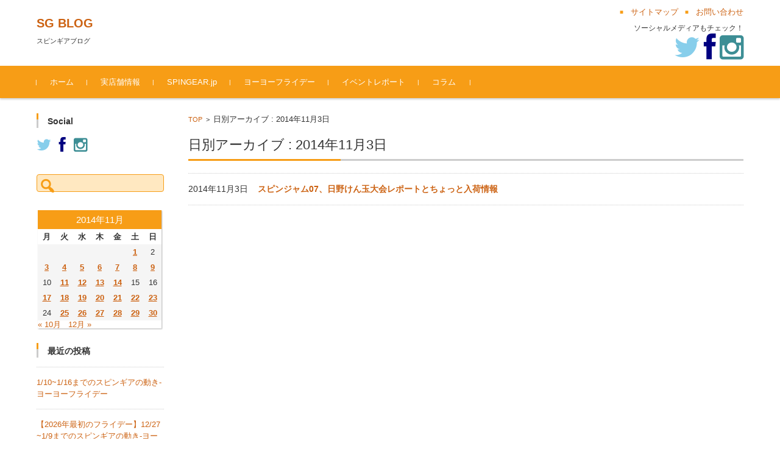

--- FILE ---
content_type: text/html; charset=UTF-8
request_url: http://spingear.jp/blog/2014/11/03/
body_size: 13778
content:


<!DOCTYPE html>
<html lang="ja">
<head>

<meta charset="UTF-8">
<meta name="viewport" content="width=device-width, initial-scale=1">
<link rel="profile" href="http://gmpg.org/xfn/11">
<link rel="pingback" href="http://spingear.jp/blog/xmlrpc.php" />

<title>2014年11月3日 &#8211; SG BLOG</title>
<meta name='robots' content='max-image-preview:large' />
<link rel="alternate" type="application/rss+xml" title="SG BLOG &raquo; フィード" href="https://spingear.jp/blog/feed/" />
<link rel="alternate" type="application/rss+xml" title="SG BLOG &raquo; コメントフィード" href="https://spingear.jp/blog/comments/feed/" />
<script type="text/javascript">
/* <![CDATA[ */
window._wpemojiSettings = {"baseUrl":"https:\/\/s.w.org\/images\/core\/emoji\/15.0.3\/72x72\/","ext":".png","svgUrl":"https:\/\/s.w.org\/images\/core\/emoji\/15.0.3\/svg\/","svgExt":".svg","source":{"concatemoji":"http:\/\/spingear.jp\/blog\/wp-includes\/js\/wp-emoji-release.min.js?ver=6.5.7"}};
/*! This file is auto-generated */
!function(i,n){var o,s,e;function c(e){try{var t={supportTests:e,timestamp:(new Date).valueOf()};sessionStorage.setItem(o,JSON.stringify(t))}catch(e){}}function p(e,t,n){e.clearRect(0,0,e.canvas.width,e.canvas.height),e.fillText(t,0,0);var t=new Uint32Array(e.getImageData(0,0,e.canvas.width,e.canvas.height).data),r=(e.clearRect(0,0,e.canvas.width,e.canvas.height),e.fillText(n,0,0),new Uint32Array(e.getImageData(0,0,e.canvas.width,e.canvas.height).data));return t.every(function(e,t){return e===r[t]})}function u(e,t,n){switch(t){case"flag":return n(e,"\ud83c\udff3\ufe0f\u200d\u26a7\ufe0f","\ud83c\udff3\ufe0f\u200b\u26a7\ufe0f")?!1:!n(e,"\ud83c\uddfa\ud83c\uddf3","\ud83c\uddfa\u200b\ud83c\uddf3")&&!n(e,"\ud83c\udff4\udb40\udc67\udb40\udc62\udb40\udc65\udb40\udc6e\udb40\udc67\udb40\udc7f","\ud83c\udff4\u200b\udb40\udc67\u200b\udb40\udc62\u200b\udb40\udc65\u200b\udb40\udc6e\u200b\udb40\udc67\u200b\udb40\udc7f");case"emoji":return!n(e,"\ud83d\udc26\u200d\u2b1b","\ud83d\udc26\u200b\u2b1b")}return!1}function f(e,t,n){var r="undefined"!=typeof WorkerGlobalScope&&self instanceof WorkerGlobalScope?new OffscreenCanvas(300,150):i.createElement("canvas"),a=r.getContext("2d",{willReadFrequently:!0}),o=(a.textBaseline="top",a.font="600 32px Arial",{});return e.forEach(function(e){o[e]=t(a,e,n)}),o}function t(e){var t=i.createElement("script");t.src=e,t.defer=!0,i.head.appendChild(t)}"undefined"!=typeof Promise&&(o="wpEmojiSettingsSupports",s=["flag","emoji"],n.supports={everything:!0,everythingExceptFlag:!0},e=new Promise(function(e){i.addEventListener("DOMContentLoaded",e,{once:!0})}),new Promise(function(t){var n=function(){try{var e=JSON.parse(sessionStorage.getItem(o));if("object"==typeof e&&"number"==typeof e.timestamp&&(new Date).valueOf()<e.timestamp+604800&&"object"==typeof e.supportTests)return e.supportTests}catch(e){}return null}();if(!n){if("undefined"!=typeof Worker&&"undefined"!=typeof OffscreenCanvas&&"undefined"!=typeof URL&&URL.createObjectURL&&"undefined"!=typeof Blob)try{var e="postMessage("+f.toString()+"("+[JSON.stringify(s),u.toString(),p.toString()].join(",")+"));",r=new Blob([e],{type:"text/javascript"}),a=new Worker(URL.createObjectURL(r),{name:"wpTestEmojiSupports"});return void(a.onmessage=function(e){c(n=e.data),a.terminate(),t(n)})}catch(e){}c(n=f(s,u,p))}t(n)}).then(function(e){for(var t in e)n.supports[t]=e[t],n.supports.everything=n.supports.everything&&n.supports[t],"flag"!==t&&(n.supports.everythingExceptFlag=n.supports.everythingExceptFlag&&n.supports[t]);n.supports.everythingExceptFlag=n.supports.everythingExceptFlag&&!n.supports.flag,n.DOMReady=!1,n.readyCallback=function(){n.DOMReady=!0}}).then(function(){return e}).then(function(){var e;n.supports.everything||(n.readyCallback(),(e=n.source||{}).concatemoji?t(e.concatemoji):e.wpemoji&&e.twemoji&&(t(e.twemoji),t(e.wpemoji)))}))}((window,document),window._wpemojiSettings);
/* ]]> */
</script>
<style id='wp-emoji-styles-inline-css' type='text/css'>

	img.wp-smiley, img.emoji {
		display: inline !important;
		border: none !important;
		box-shadow: none !important;
		height: 1em !important;
		width: 1em !important;
		margin: 0 0.07em !important;
		vertical-align: -0.1em !important;
		background: none !important;
		padding: 0 !important;
	}
</style>
<link rel='stylesheet' id='wp-block-library-css' href='http://spingear.jp/blog/wp-includes/css/dist/block-library/style.min.css?ver=6.5.7' type='text/css' media='all' />
<style id='classic-theme-styles-inline-css' type='text/css'>
/*! This file is auto-generated */
.wp-block-button__link{color:#fff;background-color:#32373c;border-radius:9999px;box-shadow:none;text-decoration:none;padding:calc(.667em + 2px) calc(1.333em + 2px);font-size:1.125em}.wp-block-file__button{background:#32373c;color:#fff;text-decoration:none}
</style>
<style id='global-styles-inline-css' type='text/css'>
body{--wp--preset--color--black: #000000;--wp--preset--color--cyan-bluish-gray: #abb8c3;--wp--preset--color--white: #ffffff;--wp--preset--color--pale-pink: #f78da7;--wp--preset--color--vivid-red: #cf2e2e;--wp--preset--color--luminous-vivid-orange: #ff6900;--wp--preset--color--luminous-vivid-amber: #fcb900;--wp--preset--color--light-green-cyan: #7bdcb5;--wp--preset--color--vivid-green-cyan: #00d084;--wp--preset--color--pale-cyan-blue: #8ed1fc;--wp--preset--color--vivid-cyan-blue: #0693e3;--wp--preset--color--vivid-purple: #9b51e0;--wp--preset--gradient--vivid-cyan-blue-to-vivid-purple: linear-gradient(135deg,rgba(6,147,227,1) 0%,rgb(155,81,224) 100%);--wp--preset--gradient--light-green-cyan-to-vivid-green-cyan: linear-gradient(135deg,rgb(122,220,180) 0%,rgb(0,208,130) 100%);--wp--preset--gradient--luminous-vivid-amber-to-luminous-vivid-orange: linear-gradient(135deg,rgba(252,185,0,1) 0%,rgba(255,105,0,1) 100%);--wp--preset--gradient--luminous-vivid-orange-to-vivid-red: linear-gradient(135deg,rgba(255,105,0,1) 0%,rgb(207,46,46) 100%);--wp--preset--gradient--very-light-gray-to-cyan-bluish-gray: linear-gradient(135deg,rgb(238,238,238) 0%,rgb(169,184,195) 100%);--wp--preset--gradient--cool-to-warm-spectrum: linear-gradient(135deg,rgb(74,234,220) 0%,rgb(151,120,209) 20%,rgb(207,42,186) 40%,rgb(238,44,130) 60%,rgb(251,105,98) 80%,rgb(254,248,76) 100%);--wp--preset--gradient--blush-light-purple: linear-gradient(135deg,rgb(255,206,236) 0%,rgb(152,150,240) 100%);--wp--preset--gradient--blush-bordeaux: linear-gradient(135deg,rgb(254,205,165) 0%,rgb(254,45,45) 50%,rgb(107,0,62) 100%);--wp--preset--gradient--luminous-dusk: linear-gradient(135deg,rgb(255,203,112) 0%,rgb(199,81,192) 50%,rgb(65,88,208) 100%);--wp--preset--gradient--pale-ocean: linear-gradient(135deg,rgb(255,245,203) 0%,rgb(182,227,212) 50%,rgb(51,167,181) 100%);--wp--preset--gradient--electric-grass: linear-gradient(135deg,rgb(202,248,128) 0%,rgb(113,206,126) 100%);--wp--preset--gradient--midnight: linear-gradient(135deg,rgb(2,3,129) 0%,rgb(40,116,252) 100%);--wp--preset--font-size--small: 13px;--wp--preset--font-size--medium: 20px;--wp--preset--font-size--large: 36px;--wp--preset--font-size--x-large: 42px;--wp--preset--spacing--20: 0.44rem;--wp--preset--spacing--30: 0.67rem;--wp--preset--spacing--40: 1rem;--wp--preset--spacing--50: 1.5rem;--wp--preset--spacing--60: 2.25rem;--wp--preset--spacing--70: 3.38rem;--wp--preset--spacing--80: 5.06rem;--wp--preset--shadow--natural: 6px 6px 9px rgba(0, 0, 0, 0.2);--wp--preset--shadow--deep: 12px 12px 50px rgba(0, 0, 0, 0.4);--wp--preset--shadow--sharp: 6px 6px 0px rgba(0, 0, 0, 0.2);--wp--preset--shadow--outlined: 6px 6px 0px -3px rgba(255, 255, 255, 1), 6px 6px rgba(0, 0, 0, 1);--wp--preset--shadow--crisp: 6px 6px 0px rgba(0, 0, 0, 1);}:where(.is-layout-flex){gap: 0.5em;}:where(.is-layout-grid){gap: 0.5em;}body .is-layout-flex{display: flex;}body .is-layout-flex{flex-wrap: wrap;align-items: center;}body .is-layout-flex > *{margin: 0;}body .is-layout-grid{display: grid;}body .is-layout-grid > *{margin: 0;}:where(.wp-block-columns.is-layout-flex){gap: 2em;}:where(.wp-block-columns.is-layout-grid){gap: 2em;}:where(.wp-block-post-template.is-layout-flex){gap: 1.25em;}:where(.wp-block-post-template.is-layout-grid){gap: 1.25em;}.has-black-color{color: var(--wp--preset--color--black) !important;}.has-cyan-bluish-gray-color{color: var(--wp--preset--color--cyan-bluish-gray) !important;}.has-white-color{color: var(--wp--preset--color--white) !important;}.has-pale-pink-color{color: var(--wp--preset--color--pale-pink) !important;}.has-vivid-red-color{color: var(--wp--preset--color--vivid-red) !important;}.has-luminous-vivid-orange-color{color: var(--wp--preset--color--luminous-vivid-orange) !important;}.has-luminous-vivid-amber-color{color: var(--wp--preset--color--luminous-vivid-amber) !important;}.has-light-green-cyan-color{color: var(--wp--preset--color--light-green-cyan) !important;}.has-vivid-green-cyan-color{color: var(--wp--preset--color--vivid-green-cyan) !important;}.has-pale-cyan-blue-color{color: var(--wp--preset--color--pale-cyan-blue) !important;}.has-vivid-cyan-blue-color{color: var(--wp--preset--color--vivid-cyan-blue) !important;}.has-vivid-purple-color{color: var(--wp--preset--color--vivid-purple) !important;}.has-black-background-color{background-color: var(--wp--preset--color--black) !important;}.has-cyan-bluish-gray-background-color{background-color: var(--wp--preset--color--cyan-bluish-gray) !important;}.has-white-background-color{background-color: var(--wp--preset--color--white) !important;}.has-pale-pink-background-color{background-color: var(--wp--preset--color--pale-pink) !important;}.has-vivid-red-background-color{background-color: var(--wp--preset--color--vivid-red) !important;}.has-luminous-vivid-orange-background-color{background-color: var(--wp--preset--color--luminous-vivid-orange) !important;}.has-luminous-vivid-amber-background-color{background-color: var(--wp--preset--color--luminous-vivid-amber) !important;}.has-light-green-cyan-background-color{background-color: var(--wp--preset--color--light-green-cyan) !important;}.has-vivid-green-cyan-background-color{background-color: var(--wp--preset--color--vivid-green-cyan) !important;}.has-pale-cyan-blue-background-color{background-color: var(--wp--preset--color--pale-cyan-blue) !important;}.has-vivid-cyan-blue-background-color{background-color: var(--wp--preset--color--vivid-cyan-blue) !important;}.has-vivid-purple-background-color{background-color: var(--wp--preset--color--vivid-purple) !important;}.has-black-border-color{border-color: var(--wp--preset--color--black) !important;}.has-cyan-bluish-gray-border-color{border-color: var(--wp--preset--color--cyan-bluish-gray) !important;}.has-white-border-color{border-color: var(--wp--preset--color--white) !important;}.has-pale-pink-border-color{border-color: var(--wp--preset--color--pale-pink) !important;}.has-vivid-red-border-color{border-color: var(--wp--preset--color--vivid-red) !important;}.has-luminous-vivid-orange-border-color{border-color: var(--wp--preset--color--luminous-vivid-orange) !important;}.has-luminous-vivid-amber-border-color{border-color: var(--wp--preset--color--luminous-vivid-amber) !important;}.has-light-green-cyan-border-color{border-color: var(--wp--preset--color--light-green-cyan) !important;}.has-vivid-green-cyan-border-color{border-color: var(--wp--preset--color--vivid-green-cyan) !important;}.has-pale-cyan-blue-border-color{border-color: var(--wp--preset--color--pale-cyan-blue) !important;}.has-vivid-cyan-blue-border-color{border-color: var(--wp--preset--color--vivid-cyan-blue) !important;}.has-vivid-purple-border-color{border-color: var(--wp--preset--color--vivid-purple) !important;}.has-vivid-cyan-blue-to-vivid-purple-gradient-background{background: var(--wp--preset--gradient--vivid-cyan-blue-to-vivid-purple) !important;}.has-light-green-cyan-to-vivid-green-cyan-gradient-background{background: var(--wp--preset--gradient--light-green-cyan-to-vivid-green-cyan) !important;}.has-luminous-vivid-amber-to-luminous-vivid-orange-gradient-background{background: var(--wp--preset--gradient--luminous-vivid-amber-to-luminous-vivid-orange) !important;}.has-luminous-vivid-orange-to-vivid-red-gradient-background{background: var(--wp--preset--gradient--luminous-vivid-orange-to-vivid-red) !important;}.has-very-light-gray-to-cyan-bluish-gray-gradient-background{background: var(--wp--preset--gradient--very-light-gray-to-cyan-bluish-gray) !important;}.has-cool-to-warm-spectrum-gradient-background{background: var(--wp--preset--gradient--cool-to-warm-spectrum) !important;}.has-blush-light-purple-gradient-background{background: var(--wp--preset--gradient--blush-light-purple) !important;}.has-blush-bordeaux-gradient-background{background: var(--wp--preset--gradient--blush-bordeaux) !important;}.has-luminous-dusk-gradient-background{background: var(--wp--preset--gradient--luminous-dusk) !important;}.has-pale-ocean-gradient-background{background: var(--wp--preset--gradient--pale-ocean) !important;}.has-electric-grass-gradient-background{background: var(--wp--preset--gradient--electric-grass) !important;}.has-midnight-gradient-background{background: var(--wp--preset--gradient--midnight) !important;}.has-small-font-size{font-size: var(--wp--preset--font-size--small) !important;}.has-medium-font-size{font-size: var(--wp--preset--font-size--medium) !important;}.has-large-font-size{font-size: var(--wp--preset--font-size--large) !important;}.has-x-large-font-size{font-size: var(--wp--preset--font-size--x-large) !important;}
.wp-block-navigation a:where(:not(.wp-element-button)){color: inherit;}
:where(.wp-block-post-template.is-layout-flex){gap: 1.25em;}:where(.wp-block-post-template.is-layout-grid){gap: 1.25em;}
:where(.wp-block-columns.is-layout-flex){gap: 2em;}:where(.wp-block-columns.is-layout-grid){gap: 2em;}
.wp-block-pullquote{font-size: 1.5em;line-height: 1.6;}
</style>
<link rel='stylesheet' id='fsvbasic-style-css' href='http://spingear.jp/blog/wp-content/themes/fsvbasic/style.css?ver=6.5.7' type='text/css' media='all' />
<link rel='stylesheet' id='jquery-bxslider-styles-css' href='http://spingear.jp/blog/wp-content/themes/fsvbasic/css/jquery.bxslider.css?ver=6.5.7' type='text/css' media='all' />
<link rel='stylesheet' id='fsvbasic-overwrite-css' href='http://spingear.jp/blog/wp-content/themes/fsvbasic/css/overwrite.css?ver=6.5.7' type='text/css' media='all' />
<link rel='stylesheet' id='dashicons-css' href='http://spingear.jp/blog/wp-includes/css/dashicons.min.css?ver=6.5.7' type='text/css' media='all' />
<script type="text/javascript" src="http://spingear.jp/blog/wp-includes/js/jquery/jquery.min.js?ver=3.7.1" id="jquery-core-js"></script>
<script type="text/javascript" src="http://spingear.jp/blog/wp-includes/js/jquery/jquery-migrate.min.js?ver=3.4.1" id="jquery-migrate-js"></script>
<script type="text/javascript" src="http://spingear.jp/blog/wp-content/themes/fsvbasic/js/jquery.bxslider.min.js?ver=1" id="jquery-bxslider-js"></script>
<script type="text/javascript" src="http://spingear.jp/blog/wp-content/themes/fsvbasic/js/responsive.js?ver=1" id="jquery-responsive-js"></script>
<link rel="https://api.w.org/" href="https://spingear.jp/blog/wp-json/" /><link rel="EditURI" type="application/rsd+xml" title="RSD" href="https://spingear.jp/blog/xmlrpc.php?rsd" />
<meta name="generator" content="WordPress 6.5.7" />

<style type="text/css">
/* Main Color */
#header-nav-area,
.nav-previous a::before,
.nav-next a::after,
.page-links > span,
.main-content-header .main-content-title::before,
.topmain-widget-area .widget-title::after,
.post-sitemap-list .widget-title::after,
.sidebar-left .widget-title::after,
.sidebar-right .widget-title::after,
.comments-title::after,
.comment-reply-title::after,
.widget_rss .widget-title .rss-widget-icon-link::after,
#wp-calendar caption,
#wp-calendar tfoot #prev a::before,
#wp-calendar tfoot #next a::before,
.widget_archive select[name=archive-dropdown],
.widget_categories select.postform,
.footer-copy-area,
a[rel*="category"],
#pagetop {
	background-color:#f79d16;
}

#site-navigation ul li a:hover,
.menu-load-button a,
#header-menu-button button span,
.hw_link1 a::before,
.hw_link2 a::before,
.post-sitemap-list ul li::before,
.widget_archive ul li::before,
.widget_categories ul li::before,
.widget_nav_menu ul li::before,
.widget_pages ul li::before,
.widget_meta ul li::before,
.post-sitemap-list .children li::before,
.widget_nav_menu .sub-menu li::before,
.widget_pages .children li::before,
.widget_categories .children li::before,
#searchform::before {
	color:#f79d16;
}

input[type="text"],
input[type="password"],
input[type="search"],
input[type="tel"],
input[type="url"],
input[type="email"],
input[type="number"],
textarea,
.site-header-area,
.page-links > span {
	border-color:#f79d16;
}
/* Link Color */
a {
	color:#cc6212;
}
/* Sub Light Color */
#site-navigation ul li a:hover,
input[type="text"],
input[type="password"],
input[type="search"],
input[type="tel"],
input[type="url"],
input[type="email"],
input[type="number"],
textarea {
	background-color:#ffe8c1;
}

#wp-calendar td,
.topmain-welcome-area th,
.textwidget th,
.entry-content th,
.comment-content th,
.widget_framedtext {
	background-color:;
}
/* Main Text Color */
del,
body,
.meta-postdate a,
.page-links > a,
.main-content-header .main-content-title,
.topmain-widget-area .widget-title,
.widget_rss .widget-title .rsswidget,
.widget_framedtext .widget-title,
.topmain-welcome-area th a,
.textwidget th a,
.entry-content th a,
.comment-content th a {
	color:;
}
/* Line & Icon Color */
.mu_register h2,
.widget_recent_comments ul li::before,
.tagcloud a::before {
    color:;
}

hr,
a[rel*="tag"],
.page-links > a:hover,
.post-author {
	background-color:;
}

button,
input,
select,
textarea,
.header-title-only,
.header-title-area,
.header-image-area,
.main-content-area,
.topmain-welcome-area abbr,
.textwidget abbr,
.entry-content abbr,
.comment-content abbr,
.topmain-welcome-area dfn,
.textwidget dfn,
.entry-content dfn,
.comment-content dfn,
.topmain-welcome-area acronym,
.textwidget acronym,
.entry-content acronym,
.comment-content acronym,
.topmain-welcome-area table,
.textwidget table,
.entry-content table,
.comment-content table,
.topmain-welcome-area th,
.textwidget th,
.entry-content th,
.comment-content th,
.topmain-welcome-area td,
.textwidget td,
.entry-content td,
.comment-content td,
.page-links > a,
.nav-single,
.nav-previous a,
.nav-next a,
.comments-title,
.comment-reply-title,
article.comment,
.comment .children,
.nocomments,
.archive-post,
.widget,
.widget-title,
.post-sitemap-list .widget-title,
.post-sitemap-list ul li,
.widget_archive ul li,
.widget_categories ul li,
.widget_nav_menu ul li,
.widget_pages ul li,
.widget_meta ul li,
.widget_recent_entries ul li,
.widget_rss ul li,
.widget_recent_comments ul li,
.widget_tagposts ul li,
.widget_tagpages ul li,
.widget_catposts ul li,
.hw_link1,
.hw_link2,
.hw_link2 a,
.post-sitemap-list .children,
.widget_nav_menu .sub-menu,
.widget_pages .children,
.widget_categories .children,
.topmain-welcome-area pre,
.textwidget pre,
.entry-content pre,
.comment-content pre,
.main-content-header .main-content-title,
.topmain-widget-area .widget-title,
.post-sitemap-list .widget-title,
.sidebar-left .widget-title,
.sidebar-right .widget-title,
.comments-title,
.comment-reply-title {
	border-color:;
}
#wp-calendar th {
	background-color:;
}

#site-navigation ul li a,
a[rel*="category"],
a[rel*="tag"],
.page-links > span,
.nav-previous a::before,
.nav-next a::after,
.post-author,
.widget_rss .widget-title .rss-widget-icon-link::after,
.widget_archive select[name=archive-dropdown],
.widget_categories select.postform,
#wp-calendar caption,
#wp-calendar tfoot #prev a::before,
#wp-calendar tfoot #next a::before,
.footer-copy-area .footer-copy,
.footer-copy-area .footer-copy a,
#pagetop {
	color:;
}

#site-navigation div.menu,
#site-navigation ul li,
div.attachment img,
.wp-caption img,
img.main-tile,
img.alignleft,
img.alignright,
img.aligncenter,
img.alignnone,
.archive-post img {
	border-color:;
}
.topmain-welcome-area {
	background-image: radial-gradient(#ddb67c 20%, transparent 20%),radial-gradient(#ddb67c 20%, transparent 20%);
}

@-moz-document url-prefix() {

	.topmain-welcome-area{
		background-image: radial-gradient(#ddb67c 10%, transparent 10%),radial-gradient(#ddb67c 10%, transparent 10%);
	}

}
@media screen and (min-width:786px) {
	/* Main Color */
	#site-navigation div.menu > ul > li:hover li:hover > a,
	#site-navigation ul li:hover ul li ul li:hover > a  {
		color:#f79d16;
	}

	.topmain-widget-area .widget_tagposts ul li .ex_tag_button,
	.topmain-widget-area .widget_tagpages ul li .ex_tag_button {
		background-color:#f79d16;
	}

	#site-navigation ul li ul li a {
		border-color:#f79d16;
	}
	/* Link Color */
	#site-navigation div.menu > ul > li:hover > a,
	#site-navigation ul li ul li ul li a,
	#site-navigation div.menu > ul > li:hover > ul > li {
		background-color:#cc6212;
	}
	/* Sub Light Color */
	#site-navigation div.menu > ul > li:hover li:hover > a,
	#site-navigation ul li:hover ul li ul li:hover > a  {
		background-color:#ffe8c1;
	}
	.footer-widget-area {
		background-color:;
	}
	.comments-area,
	.article-group,
	.post-sitemap-list ul,
	.widget_archive ul,
	.widget_categories ul,
	.widget_nav_menu ul,
	.widget_pages ul,
	.widget_meta ul,
	.widget_recent_entries ul,
	.widget_rss ul,
	.widget_recent_comments ul,
	.widget_tagposts ul,
	.widget_tagpages ul,
	.widget_catposts ul,
	.post-sitemap-list ul li:last-child,
	.widget_archive ul li:last-child,
	.widget_categories ul li:last-child,
	.widget_nav_menu ul li:last-child,
	.widget_pages ul li:last-child,
	.widget_meta ul li:last-child,
	.widget_recent_entries ul li:last-child,
	.widget_rss ul li:last-child,
	.widget_recent_comments ul li:last-child,
	.widget_tagposts ul li:last-child,
	.widget_tagpages ul li:last-child,
	.widget_catposts ul li:last-child,
	#footer-widget-area-1,
	#footer-widget-area-2,
	.widget_framedtext {
		border-color:;
	}
	#site-navigation div.menu > ul > li:hover > a,
	#site-navigation div.menu > ul > li::before,
	#site-navigation div.menu > ul > li:last-child::after,
	.topmain-widget-area .widget_tagposts ul li .ex_tag_button a,
	.topmain-widget-area .widget_tagpages ul li .ex_tag_button a {
		color:;
	}
}
</style>
<style type="text/css">.recentcomments a{display:inline !important;padding:0 !important;margin:0 !important;}</style>
<link href="//netdna.bootstrapcdn.com/font-awesome/4.0.3/css/font-awesome.css" rel="stylesheet">

</head>

<body class="archive date column-2l custom-background-white">

<div id="layout">

<div id="page">

<div id="masthead" class="site-header-area" role="banner">

<div class="component-inner">

<div id="header-menu-button" class="menu-load-button">

<button id="button-toggle-menu"><span class="dashicons dashicons-menu"></span></button>

</div><!-- #header-menu-button -->


<div id="header-title-area" class="header-title-area">

<p class="site-title"><a href="https://spingear.jp/blog/" rel="home">SG BLOG</a></p>
<p class="site-description">スピンギアブログ</p>

</div><!-- #header-title-area -->

<div id="header-widget-area">


<p class="hw_link2">
<a href="#"><span>サイトマップ</span></a><a href="mailto:"><span>お問い合わせ</span></a></p>

<p class="hw_text">ソーシャルメディアもチェック！</p><p class="hw_text_large"><a href="https://twitter.com/SPINGEAR"><i class="fa fa-twitter"></i></a> <a href="https://www.facebook.com/Spingear"><i class="fa fa-facebook"></i></a>  <a href="https://www.instagram.com/spingear/"><i class="fa fa-instagram"></i></a></p>
</div><!-- #header-widget-area -->

</div><!-- .component-inner -->

</div><!-- #masthead -->

<div id="header-nav-area" class="navigation-area clear">

<div class="component-inner clear">

<a class="assistive-text" href="#content">コンテンツに移動</a>

<nav id="site-navigation" class="main-navigation" role="navigation">

<div class="menu"><ul id="menu-menu-1" class="menu"><li id="menu-item-930" class="menu-item menu-item-type-custom menu-item-object-custom menu-item-930"><a href="http://spingear.jp/blog/">ホーム</a></li>
<li id="menu-item-936" class="menu-item menu-item-type-post_type menu-item-object-page menu-item-936"><a href="https://spingear.jp/blog/%e5%ae%9f%e5%ba%97%e8%88%97%e6%83%85%e5%a0%b1/">実店舗情報</a></li>
<li id="menu-item-940" class="menu-item menu-item-type-custom menu-item-object-custom menu-item-940"><a href="http://spingear.jp">SPINGEAR.jp</a></li>
<li id="menu-item-16905" class="menu-item menu-item-type-taxonomy menu-item-object-category menu-item-16905"><a href="https://spingear.jp/blog/category/friday/">ヨーヨーフライデー</a></li>
<li id="menu-item-16906" class="menu-item menu-item-type-taxonomy menu-item-object-category menu-item-16906"><a href="https://spingear.jp/blog/category/event-report/">イベントレポート</a></li>
<li id="menu-item-16907" class="menu-item menu-item-type-taxonomy menu-item-object-category menu-item-16907"><a href="https://spingear.jp/blog/category/column/">コラム</a></li>
</ul></div>
</nav><!-- #site-navigation -->

</div><!-- .component-inner -->

</div><!-- #header-nav-area -->


<div id="main" class="main-content-area">

<div class="component-inner">

<div id="wrapbox" class="main-content-wrap">

<div id="primary" class="main-content-site" role="main">


<div id="breadcrumb" class="main-breadcrumb">

<a href="https://spingear.jp/blog/" title="SG BLOG" rel="home">TOP</a>

&nbsp;&gt;&nbsp;&nbsp;<span class="currentpage">日別アーカイブ : 2014年11月3日</span>

	
</div><!-- #breadcrumb -->


<header class="main-content-header">

<h1 class="main-content-title">日別アーカイブ : 2014年11月3日</h1><!-- .main-content-title -->



</header><!-- .main-content-header -->

<div class="article-group">


<article id="post-543" class="archive-post post-543 post type-post status-publish format-standard hentry category-1 tag-58">

<div class="entry-summary">

<h2 class="excerpt-title">2014年11月3日&nbsp;&nbsp;&nbsp;&nbsp;<a href="https://spingear.jp/blog/2014/11/03/%e3%82%b9%e3%83%94%e3%83%b3%e3%82%b8%e3%83%a3%e3%83%a007%e6%97%a5%e9%87%8e%e3%81%91%e3%82%93%e7%8e%89%e5%a4%a7%e4%bc%9a%e3%83%ac%e3%83%9d%e3%83%bc%e3%83%88%e3%81%a8%e3%81%a1%e3%82%87%e3%81%a3%e3%81%a8/" rel="bookmark">スピンジャム07、日野けん玉大会レポートとちょっと入荷情報</a></h2>

</div><!-- .entry-summary -->

</article><!-- #post -->

</div><!-- .article-group -->


</div><!-- #primary -->


<div id="secondary" class="sidebar-left">



<aside id="text-2" class="widget widget_text"><h3 class="widget-title">Social</h3>			<div class="textwidget"><a href="https://twitter.com/SPINGEAR"><i class="fa fa-twitter"></i></a>　<a href="https://www.facebook.com/Spingear"><i class="fa fa-facebook"></i></a>　<a href="https://www.instagram.com/spingear/"><i class="fa fa-instagram"></i></a></div>
		</aside><aside id="search-2" class="widget widget_search"><form role="search" method="get" id="searchform" class="searchform" action="https://spingear.jp/blog/">
				<div>
					<label class="screen-reader-text" for="s">検索:</label>
					<input type="text" value="" name="s" id="s" />
					<input type="submit" id="searchsubmit" value="検索" />
				</div>
			</form></aside><aside id="calendar-2" class="widget widget_calendar"><div id="calendar_wrap" class="calendar_wrap"><table id="wp-calendar" class="wp-calendar-table">
	<caption>2014年11月</caption>
	<thead>
	<tr>
		<th scope="col" title="月曜日">月</th>
		<th scope="col" title="火曜日">火</th>
		<th scope="col" title="水曜日">水</th>
		<th scope="col" title="木曜日">木</th>
		<th scope="col" title="金曜日">金</th>
		<th scope="col" title="土曜日">土</th>
		<th scope="col" title="日曜日">日</th>
	</tr>
	</thead>
	<tbody>
	<tr>
		<td colspan="5" class="pad">&nbsp;</td><td><a href="https://spingear.jp/blog/2014/11/01/" aria-label="2014年11月1日 に投稿を公開">1</a></td><td>2</td>
	</tr>
	<tr>
		<td><a href="https://spingear.jp/blog/2014/11/03/" aria-label="2014年11月3日 に投稿を公開">3</a></td><td><a href="https://spingear.jp/blog/2014/11/04/" aria-label="2014年11月4日 に投稿を公開">4</a></td><td><a href="https://spingear.jp/blog/2014/11/05/" aria-label="2014年11月5日 に投稿を公開">5</a></td><td><a href="https://spingear.jp/blog/2014/11/06/" aria-label="2014年11月6日 に投稿を公開">6</a></td><td><a href="https://spingear.jp/blog/2014/11/07/" aria-label="2014年11月7日 に投稿を公開">7</a></td><td><a href="https://spingear.jp/blog/2014/11/08/" aria-label="2014年11月8日 に投稿を公開">8</a></td><td><a href="https://spingear.jp/blog/2014/11/09/" aria-label="2014年11月9日 に投稿を公開">9</a></td>
	</tr>
	<tr>
		<td>10</td><td><a href="https://spingear.jp/blog/2014/11/11/" aria-label="2014年11月11日 に投稿を公開">11</a></td><td><a href="https://spingear.jp/blog/2014/11/12/" aria-label="2014年11月12日 に投稿を公開">12</a></td><td><a href="https://spingear.jp/blog/2014/11/13/" aria-label="2014年11月13日 に投稿を公開">13</a></td><td><a href="https://spingear.jp/blog/2014/11/14/" aria-label="2014年11月14日 に投稿を公開">14</a></td><td>15</td><td>16</td>
	</tr>
	<tr>
		<td><a href="https://spingear.jp/blog/2014/11/17/" aria-label="2014年11月17日 に投稿を公開">17</a></td><td><a href="https://spingear.jp/blog/2014/11/18/" aria-label="2014年11月18日 に投稿を公開">18</a></td><td><a href="https://spingear.jp/blog/2014/11/19/" aria-label="2014年11月19日 に投稿を公開">19</a></td><td><a href="https://spingear.jp/blog/2014/11/20/" aria-label="2014年11月20日 に投稿を公開">20</a></td><td><a href="https://spingear.jp/blog/2014/11/21/" aria-label="2014年11月21日 に投稿を公開">21</a></td><td><a href="https://spingear.jp/blog/2014/11/22/" aria-label="2014年11月22日 に投稿を公開">22</a></td><td><a href="https://spingear.jp/blog/2014/11/23/" aria-label="2014年11月23日 に投稿を公開">23</a></td>
	</tr>
	<tr>
		<td>24</td><td><a href="https://spingear.jp/blog/2014/11/25/" aria-label="2014年11月25日 に投稿を公開">25</a></td><td><a href="https://spingear.jp/blog/2014/11/26/" aria-label="2014年11月26日 に投稿を公開">26</a></td><td><a href="https://spingear.jp/blog/2014/11/27/" aria-label="2014年11月27日 に投稿を公開">27</a></td><td><a href="https://spingear.jp/blog/2014/11/28/" aria-label="2014年11月28日 に投稿を公開">28</a></td><td><a href="https://spingear.jp/blog/2014/11/29/" aria-label="2014年11月29日 に投稿を公開">29</a></td><td><a href="https://spingear.jp/blog/2014/11/30/" aria-label="2014年11月30日 に投稿を公開">30</a></td>
	</tr>
	</tbody>
	</table><nav aria-label="前と次の月" class="wp-calendar-nav">
		<span class="wp-calendar-nav-prev"><a href="https://spingear.jp/blog/2014/10/">&laquo; 10月</a></span>
		<span class="pad">&nbsp;</span>
		<span class="wp-calendar-nav-next"><a href="https://spingear.jp/blog/2014/12/">12月 &raquo;</a></span>
	</nav></div></aside>
		<aside id="recent-posts-2" class="widget widget_recent_entries">
		<h3 class="widget-title">最近の投稿</h3>
		<ul>
											<li>
					<a href="https://spingear.jp/blog/2026/01/16/1-101-16%e3%81%be%e3%81%a7%e3%81%ae%e3%82%b9%e3%83%94%e3%83%b3%e3%82%ae%e3%82%a2%e3%81%ae%e5%8b%95%e3%81%8d-%e3%83%a8%e3%83%bc%e3%83%a8%e3%83%bc%e3%83%95%e3%83%a9%e3%82%a4%e3%83%87%e3%83%bc/">1/10~1/16までのスピンギアの動き-ヨーヨーフライデー</a>
									</li>
											<li>
					<a href="https://spingear.jp/blog/2026/01/10/2026/">【2026年最初のフライデー】12/27~1/9までのスピンギアの動き-ヨーヨーフライデー</a>
									</li>
											<li>
					<a href="https://spingear.jp/blog/2025/12/26/friday1226/">12/20~12/26までのスピンギアの動き-ヨーヨーフライデー</a>
									</li>
											<li>
					<a href="https://spingear.jp/blog/2025/12/23/fuku2026/">スピンギアの副箱について #SG副箱2026</a>
									</li>
											<li>
					<a href="https://spingear.jp/blog/2025/12/19/friday1219/">12/13~12/19までのスピンギアの動き-ヨーヨーフライデー</a>
									</li>
					</ul>

		</aside><aside id="recent-comments-2" class="widget widget_recent_comments"><h3 class="widget-title">最近のコメント</h3><ul id="recentcomments"></ul></aside><aside id="archives-2" class="widget widget_archive"><h3 class="widget-title">アーカイブ</h3>		<label class="screen-reader-text" for="archives-dropdown-2">アーカイブ</label>
		<select id="archives-dropdown-2" name="archive-dropdown">
			
			<option value="">月を選択</option>
				<option value='https://spingear.jp/blog/2026/01/'> 2026年1月 </option>
	<option value='https://spingear.jp/blog/2025/12/'> 2025年12月 </option>
	<option value='https://spingear.jp/blog/2025/11/'> 2025年11月 </option>
	<option value='https://spingear.jp/blog/2025/10/'> 2025年10月 </option>
	<option value='https://spingear.jp/blog/2025/09/'> 2025年9月 </option>
	<option value='https://spingear.jp/blog/2025/08/'> 2025年8月 </option>
	<option value='https://spingear.jp/blog/2025/07/'> 2025年7月 </option>
	<option value='https://spingear.jp/blog/2025/06/'> 2025年6月 </option>
	<option value='https://spingear.jp/blog/2025/05/'> 2025年5月 </option>
	<option value='https://spingear.jp/blog/2025/04/'> 2025年4月 </option>
	<option value='https://spingear.jp/blog/2025/03/'> 2025年3月 </option>
	<option value='https://spingear.jp/blog/2025/02/'> 2025年2月 </option>
	<option value='https://spingear.jp/blog/2025/01/'> 2025年1月 </option>
	<option value='https://spingear.jp/blog/2024/12/'> 2024年12月 </option>
	<option value='https://spingear.jp/blog/2024/11/'> 2024年11月 </option>
	<option value='https://spingear.jp/blog/2024/10/'> 2024年10月 </option>
	<option value='https://spingear.jp/blog/2024/09/'> 2024年9月 </option>
	<option value='https://spingear.jp/blog/2024/08/'> 2024年8月 </option>
	<option value='https://spingear.jp/blog/2024/07/'> 2024年7月 </option>
	<option value='https://spingear.jp/blog/2024/06/'> 2024年6月 </option>
	<option value='https://spingear.jp/blog/2024/05/'> 2024年5月 </option>
	<option value='https://spingear.jp/blog/2024/04/'> 2024年4月 </option>
	<option value='https://spingear.jp/blog/2024/03/'> 2024年3月 </option>
	<option value='https://spingear.jp/blog/2024/02/'> 2024年2月 </option>
	<option value='https://spingear.jp/blog/2024/01/'> 2024年1月 </option>
	<option value='https://spingear.jp/blog/2023/12/'> 2023年12月 </option>
	<option value='https://spingear.jp/blog/2023/11/'> 2023年11月 </option>
	<option value='https://spingear.jp/blog/2023/10/'> 2023年10月 </option>
	<option value='https://spingear.jp/blog/2023/09/'> 2023年9月 </option>
	<option value='https://spingear.jp/blog/2023/08/'> 2023年8月 </option>
	<option value='https://spingear.jp/blog/2023/07/'> 2023年7月 </option>
	<option value='https://spingear.jp/blog/2023/06/'> 2023年6月 </option>
	<option value='https://spingear.jp/blog/2023/05/'> 2023年5月 </option>
	<option value='https://spingear.jp/blog/2023/04/'> 2023年4月 </option>
	<option value='https://spingear.jp/blog/2023/03/'> 2023年3月 </option>
	<option value='https://spingear.jp/blog/2023/02/'> 2023年2月 </option>
	<option value='https://spingear.jp/blog/2023/01/'> 2023年1月 </option>
	<option value='https://spingear.jp/blog/2022/12/'> 2022年12月 </option>
	<option value='https://spingear.jp/blog/2022/11/'> 2022年11月 </option>
	<option value='https://spingear.jp/blog/2022/10/'> 2022年10月 </option>
	<option value='https://spingear.jp/blog/2022/09/'> 2022年9月 </option>
	<option value='https://spingear.jp/blog/2022/08/'> 2022年8月 </option>
	<option value='https://spingear.jp/blog/2022/07/'> 2022年7月 </option>
	<option value='https://spingear.jp/blog/2022/06/'> 2022年6月 </option>
	<option value='https://spingear.jp/blog/2022/05/'> 2022年5月 </option>
	<option value='https://spingear.jp/blog/2022/04/'> 2022年4月 </option>
	<option value='https://spingear.jp/blog/2022/03/'> 2022年3月 </option>
	<option value='https://spingear.jp/blog/2022/02/'> 2022年2月 </option>
	<option value='https://spingear.jp/blog/2022/01/'> 2022年1月 </option>
	<option value='https://spingear.jp/blog/2021/12/'> 2021年12月 </option>
	<option value='https://spingear.jp/blog/2021/11/'> 2021年11月 </option>
	<option value='https://spingear.jp/blog/2021/10/'> 2021年10月 </option>
	<option value='https://spingear.jp/blog/2021/09/'> 2021年9月 </option>
	<option value='https://spingear.jp/blog/2021/08/'> 2021年8月 </option>
	<option value='https://spingear.jp/blog/2021/07/'> 2021年7月 </option>
	<option value='https://spingear.jp/blog/2021/06/'> 2021年6月 </option>
	<option value='https://spingear.jp/blog/2021/05/'> 2021年5月 </option>
	<option value='https://spingear.jp/blog/2021/04/'> 2021年4月 </option>
	<option value='https://spingear.jp/blog/2021/03/'> 2021年3月 </option>
	<option value='https://spingear.jp/blog/2021/02/'> 2021年2月 </option>
	<option value='https://spingear.jp/blog/2021/01/'> 2021年1月 </option>
	<option value='https://spingear.jp/blog/2020/12/'> 2020年12月 </option>
	<option value='https://spingear.jp/blog/2020/11/'> 2020年11月 </option>
	<option value='https://spingear.jp/blog/2020/10/'> 2020年10月 </option>
	<option value='https://spingear.jp/blog/2020/09/'> 2020年9月 </option>
	<option value='https://spingear.jp/blog/2020/08/'> 2020年8月 </option>
	<option value='https://spingear.jp/blog/2020/07/'> 2020年7月 </option>
	<option value='https://spingear.jp/blog/2020/06/'> 2020年6月 </option>
	<option value='https://spingear.jp/blog/2020/05/'> 2020年5月 </option>
	<option value='https://spingear.jp/blog/2020/04/'> 2020年4月 </option>
	<option value='https://spingear.jp/blog/2020/03/'> 2020年3月 </option>
	<option value='https://spingear.jp/blog/2020/02/'> 2020年2月 </option>
	<option value='https://spingear.jp/blog/2020/01/'> 2020年1月 </option>
	<option value='https://spingear.jp/blog/2019/12/'> 2019年12月 </option>
	<option value='https://spingear.jp/blog/2019/11/'> 2019年11月 </option>
	<option value='https://spingear.jp/blog/2019/10/'> 2019年10月 </option>
	<option value='https://spingear.jp/blog/2019/09/'> 2019年9月 </option>
	<option value='https://spingear.jp/blog/2019/08/'> 2019年8月 </option>
	<option value='https://spingear.jp/blog/2019/07/'> 2019年7月 </option>
	<option value='https://spingear.jp/blog/2019/06/'> 2019年6月 </option>
	<option value='https://spingear.jp/blog/2019/05/'> 2019年5月 </option>
	<option value='https://spingear.jp/blog/2019/04/'> 2019年4月 </option>
	<option value='https://spingear.jp/blog/2019/03/'> 2019年3月 </option>
	<option value='https://spingear.jp/blog/2019/02/'> 2019年2月 </option>
	<option value='https://spingear.jp/blog/2019/01/'> 2019年1月 </option>
	<option value='https://spingear.jp/blog/2018/12/'> 2018年12月 </option>
	<option value='https://spingear.jp/blog/2018/11/'> 2018年11月 </option>
	<option value='https://spingear.jp/blog/2018/10/'> 2018年10月 </option>
	<option value='https://spingear.jp/blog/2018/09/'> 2018年9月 </option>
	<option value='https://spingear.jp/blog/2018/08/'> 2018年8月 </option>
	<option value='https://spingear.jp/blog/2018/07/'> 2018年7月 </option>
	<option value='https://spingear.jp/blog/2018/06/'> 2018年6月 </option>
	<option value='https://spingear.jp/blog/2018/05/'> 2018年5月 </option>
	<option value='https://spingear.jp/blog/2018/04/'> 2018年4月 </option>
	<option value='https://spingear.jp/blog/2018/03/'> 2018年3月 </option>
	<option value='https://spingear.jp/blog/2018/02/'> 2018年2月 </option>
	<option value='https://spingear.jp/blog/2018/01/'> 2018年1月 </option>
	<option value='https://spingear.jp/blog/2017/12/'> 2017年12月 </option>
	<option value='https://spingear.jp/blog/2017/11/'> 2017年11月 </option>
	<option value='https://spingear.jp/blog/2017/10/'> 2017年10月 </option>
	<option value='https://spingear.jp/blog/2017/09/'> 2017年9月 </option>
	<option value='https://spingear.jp/blog/2017/08/'> 2017年8月 </option>
	<option value='https://spingear.jp/blog/2017/07/'> 2017年7月 </option>
	<option value='https://spingear.jp/blog/2017/06/'> 2017年6月 </option>
	<option value='https://spingear.jp/blog/2017/05/'> 2017年5月 </option>
	<option value='https://spingear.jp/blog/2017/04/'> 2017年4月 </option>
	<option value='https://spingear.jp/blog/2017/03/'> 2017年3月 </option>
	<option value='https://spingear.jp/blog/2017/02/'> 2017年2月 </option>
	<option value='https://spingear.jp/blog/2017/01/'> 2017年1月 </option>
	<option value='https://spingear.jp/blog/2016/12/'> 2016年12月 </option>
	<option value='https://spingear.jp/blog/2016/11/'> 2016年11月 </option>
	<option value='https://spingear.jp/blog/2016/10/'> 2016年10月 </option>
	<option value='https://spingear.jp/blog/2016/09/'> 2016年9月 </option>
	<option value='https://spingear.jp/blog/2016/08/'> 2016年8月 </option>
	<option value='https://spingear.jp/blog/2016/07/'> 2016年7月 </option>
	<option value='https://spingear.jp/blog/2016/06/'> 2016年6月 </option>
	<option value='https://spingear.jp/blog/2016/05/'> 2016年5月 </option>
	<option value='https://spingear.jp/blog/2016/04/'> 2016年4月 </option>
	<option value='https://spingear.jp/blog/2016/03/'> 2016年3月 </option>
	<option value='https://spingear.jp/blog/2016/02/'> 2016年2月 </option>
	<option value='https://spingear.jp/blog/2016/01/'> 2016年1月 </option>
	<option value='https://spingear.jp/blog/2015/12/'> 2015年12月 </option>
	<option value='https://spingear.jp/blog/2015/11/'> 2015年11月 </option>
	<option value='https://spingear.jp/blog/2015/10/'> 2015年10月 </option>
	<option value='https://spingear.jp/blog/2015/09/'> 2015年9月 </option>
	<option value='https://spingear.jp/blog/2015/08/'> 2015年8月 </option>
	<option value='https://spingear.jp/blog/2015/07/'> 2015年7月 </option>
	<option value='https://spingear.jp/blog/2015/06/'> 2015年6月 </option>
	<option value='https://spingear.jp/blog/2015/05/'> 2015年5月 </option>
	<option value='https://spingear.jp/blog/2015/04/'> 2015年4月 </option>
	<option value='https://spingear.jp/blog/2015/03/'> 2015年3月 </option>
	<option value='https://spingear.jp/blog/2015/02/'> 2015年2月 </option>
	<option value='https://spingear.jp/blog/2015/01/'> 2015年1月 </option>
	<option value='https://spingear.jp/blog/2014/12/'> 2014年12月 </option>
	<option value='https://spingear.jp/blog/2014/11/' selected='selected'> 2014年11月 </option>
	<option value='https://spingear.jp/blog/2014/10/'> 2014年10月 </option>
	<option value='https://spingear.jp/blog/2014/09/'> 2014年9月 </option>
	<option value='https://spingear.jp/blog/2014/08/'> 2014年8月 </option>
	<option value='https://spingear.jp/blog/2014/07/'> 2014年7月 </option>
	<option value='https://spingear.jp/blog/2014/06/'> 2014年6月 </option>
	<option value='https://spingear.jp/blog/2014/05/'> 2014年5月 </option>
	<option value='https://spingear.jp/blog/2014/04/'> 2014年4月 </option>
	<option value='https://spingear.jp/blog/2014/03/'> 2014年3月 </option>
	<option value='https://spingear.jp/blog/2014/02/'> 2014年2月 </option>
	<option value='https://spingear.jp/blog/2014/01/'> 2014年1月 </option>
	<option value='https://spingear.jp/blog/2013/12/'> 2013年12月 </option>
	<option value='https://spingear.jp/blog/2013/11/'> 2013年11月 </option>
	<option value='https://spingear.jp/blog/2013/10/'> 2013年10月 </option>
	<option value='https://spingear.jp/blog/2013/09/'> 2013年9月 </option>
	<option value='https://spingear.jp/blog/2013/08/'> 2013年8月 </option>

		</select>

			<script type="text/javascript">
/* <![CDATA[ */

(function() {
	var dropdown = document.getElementById( "archives-dropdown-2" );
	function onSelectChange() {
		if ( dropdown.options[ dropdown.selectedIndex ].value !== '' ) {
			document.location.href = this.options[ this.selectedIndex ].value;
		}
	}
	dropdown.onchange = onSelectChange;
})();

/* ]]> */
</script>
</aside><aside id="categories-2" class="widget widget_categories"><h3 class="widget-title">カテゴリー</h3>
			<ul>
					<li class="cat-item cat-item-292"><a href="https://spingear.jp/blog/category/%e6%97%a7%e6%83%85%e5%a0%b1/sg%e3%83%81%e3%83%a5%e3%83%bc%e3%83%88%e3%83%aa%e3%82%a2%e3%83%ab/">SGチュートリアル</a>
</li>
	<li class="cat-item cat-item-402"><a href="https://spingear.jp/blog/category/koenji/">SG高円寺店情報</a>
</li>
	<li class="cat-item cat-item-298"><a href="https://spingear.jp/blog/category/ynn/">YNN</a>
</li>
	<li class="cat-item cat-item-223"><a href="https://spingear.jp/blog/category/%e6%97%a7%e6%83%85%e5%a0%b1/akiba-info/">【移転済】AKIBA店情報</a>
</li>
	<li class="cat-item cat-item-326"><a href="https://spingear.jp/blog/category/%e3%81%91%e3%82%93%e7%8e%89/">けん玉</a>
</li>
	<li class="cat-item cat-item-287"><a href="https://spingear.jp/blog/category/%e3%81%93%e3%81%be/">こま</a>
</li>
	<li class="cat-item cat-item-221"><a href="https://spingear.jp/blog/category/event-report/">イベントレポート</a>
</li>
	<li class="cat-item cat-item-288"><a href="https://spingear.jp/blog/category/%e3%82%a4%e3%83%99%e3%83%b3%e3%83%88%e5%91%8a%e7%9f%a5/">イベント告知</a>
</li>
	<li class="cat-item cat-item-224"><a href="https://spingear.jp/blog/category/campaign/">キャンペーン</a>
</li>
	<li class="cat-item cat-item-320"><a href="https://spingear.jp/blog/category/%e3%82%ad%e3%83%a5%e3%83%bc%e3%83%96/">キューブ</a>
</li>
	<li class="cat-item cat-item-225"><a href="https://spingear.jp/blog/category/column/">コラム</a>
</li>
	<li class="cat-item cat-item-343"><a href="https://spingear.jp/blog/category/%e6%97%a7%e6%83%85%e5%a0%b1/%e3%83%8f%e3%83%b3%e3%83%89%e3%82%b9%e3%83%94%e3%83%8a%e3%83%bc/">ハンドスピナー</a>
</li>
	<li class="cat-item cat-item-383"><a href="https://spingear.jp/blog/category/%e3%83%9a%e3%83%b3%e3%82%b9%e3%83%94%e3%83%8b%e3%83%b3%e3%82%b0/">ペンスピニング</a>
</li>
	<li class="cat-item cat-item-218"><a href="https://spingear.jp/blog/category/friday/">ヨーヨーフライデー</a>
</li>
	<li class="cat-item cat-item-220"><a href="https://spingear.jp/blog/category/%e6%97%a7%e6%83%85%e5%a0%b1/monday/">ヨーヨーマンデー</a>
</li>
	<li class="cat-item cat-item-217"><a href="https://spingear.jp/blog/category/arrival/">入荷情報</a>
</li>
	<li class="cat-item cat-item-293"><a href="https://spingear.jp/blog/category/%e5%8b%95%e7%94%bb/">動画</a>
</li>
	<li class="cat-item cat-item-222"><a href="https://spingear.jp/blog/category/item-report/">商品情報</a>
</li>
	<li class="cat-item cat-item-1"><a href="https://spingear.jp/blog/category/%e6%9c%aa%e5%88%86%e9%a1%9e/">未分類</a>
</li>
	<li class="cat-item cat-item-226"><a href="https://spingear.jp/blog/category/%e6%97%a7%e6%83%85%e5%a0%b1/n8-info/">西八王子店情報</a>
</li>
			</ul>

			</aside><aside id="tag_cloud-2" class="widget widget_tag_cloud"><h3 class="widget-title">タグ</h3><div class="tagcloud"><a href="https://spingear.jp/blog/tag/ap2015/" class="tag-cloud-link tag-link-85 tag-link-position-1" style="font-size: 9.7948717948718pt;" aria-label="AP2015 (6個の項目)">AP2015</a>
<a href="https://spingear.jp/blog/tag/clyw/" class="tag-cloud-link tag-link-20 tag-link-position-2" style="font-size: 10.393162393162pt;" aria-label="CLYW (7個の項目)">CLYW</a>
<a href="https://spingear.jp/blog/tag/duncan/" class="tag-cloud-link tag-link-133 tag-link-position-3" style="font-size: 11.589743589744pt;" aria-label="DUNCAN (9個の項目)">DUNCAN</a>
<a href="https://spingear.jp/blog/tag/iyyc/" class="tag-cloud-link tag-link-150 tag-link-position-4" style="font-size: 12.905982905983pt;" aria-label="IYYC (12個の項目)">IYYC</a>
<a href="https://spingear.jp/blog/tag/kendama/" class="tag-cloud-link tag-link-72 tag-link-position-5" style="font-size: 10.991452991453pt;" aria-label="KENDAMA (8個の項目)">KENDAMA</a>
<a href="https://spingear.jp/blog/tag/mono/" class="tag-cloud-link tag-link-409 tag-link-position-6" style="font-size: 8.957264957265pt;" aria-label="MoNo (5個の項目)">MoNo</a>
<a href="https://spingear.jp/blog/tag/n8night/" class="tag-cloud-link tag-link-52 tag-link-position-7" style="font-size: 14.700854700855pt;" aria-label="N8Night (17個の項目)">N8Night</a>
<a href="https://spingear.jp/blog/tag/onedrop/" class="tag-cloud-link tag-link-45 tag-link-position-8" style="font-size: 10.991452991453pt;" aria-label="Onedrop (8個の項目)">Onedrop</a>
<a href="https://spingear.jp/blog/tag/ryuyaautumnvacation/" class="tag-cloud-link tag-link-232 tag-link-position-9" style="font-size: 8.957264957265pt;" aria-label="RyuyaAutumnVacation (5個の項目)">RyuyaAutumnVacation</a>
<a href="https://spingear.jp/blog/tag/ryuyasummervacation/" class="tag-cloud-link tag-link-231 tag-link-position-10" style="font-size: 12.068376068376pt;" aria-label="ryuyasummervacation (10個の項目)">ryuyasummervacation</a>
<a href="https://spingear.jp/blog/tag/sg%e3%82%a4%e3%83%99%e3%83%b3%e3%83%88%e3%83%ac%e3%83%9d%e3%83%bc%e3%83%88/" class="tag-cloud-link tag-link-19 tag-link-position-11" style="font-size: 8pt;" aria-label="SGイベントレポート (4個の項目)">SGイベントレポート</a>
<a href="https://spingear.jp/blog/tag/spingearakiba/" class="tag-cloud-link tag-link-245 tag-link-position-12" style="font-size: 8pt;" aria-label="spingearakiba (4個の項目)">spingearakiba</a>
<a href="https://spingear.jp/blog/tag/spinjam/" class="tag-cloud-link tag-link-60 tag-link-position-13" style="font-size: 10.393162393162pt;" aria-label="SPINJAM (7個の項目)">SPINJAM</a>
<a href="https://spingear.jp/blog/tag/yomega/" class="tag-cloud-link tag-link-192 tag-link-position-14" style="font-size: 8pt;" aria-label="yomega (4個の項目)">yomega</a>
<a href="https://spingear.jp/blog/tag/yoyoempire/" class="tag-cloud-link tag-link-50 tag-link-position-15" style="font-size: 8.957264957265pt;" aria-label="yoyoempire (5個の項目)">yoyoempire</a>
<a href="https://spingear.jp/blog/tag/yoyofactory/" class="tag-cloud-link tag-link-55 tag-link-position-16" style="font-size: 9.7948717948718pt;" aria-label="yoyofactory (6個の項目)">yoyofactory</a>
<a href="https://spingear.jp/blog/tag/yoyojam/" class="tag-cloud-link tag-link-33 tag-link-position-17" style="font-size: 10.393162393162pt;" aria-label="YOYOJAM (7個の項目)">YOYOJAM</a>
<a href="https://spingear.jp/blog/tag/%e3%81%91%e3%82%93%e7%8e%89/" class="tag-cloud-link tag-link-58 tag-link-position-18" style="font-size: 14.34188034188pt;" aria-label="けん玉 (16個の項目)">けん玉</a>
<a href="https://spingear.jp/blog/tag/%e3%82%a4%e3%83%99%e3%83%b3%e3%83%88/" class="tag-cloud-link tag-link-34 tag-link-position-19" style="font-size: 12.547008547009pt;" aria-label="イベント (11個の項目)">イベント</a>
<a href="https://spingear.jp/blog/tag/%e3%82%a4%e3%83%99%e3%83%b3%e3%83%88%e3%83%ac%e3%83%9d/" class="tag-cloud-link tag-link-35 tag-link-position-20" style="font-size: 14.940170940171pt;" aria-label="イベントレポ (18個の項目)">イベントレポ</a>
<a href="https://spingear.jp/blog/tag/%e3%82%a4%e3%83%99%e3%83%b3%e3%83%88%e3%83%ac%e3%83%9d%e3%83%bc%e3%83%88/" class="tag-cloud-link tag-link-44 tag-link-position-21" style="font-size: 9.7948717948718pt;" aria-label="イベントレポート (6個の項目)">イベントレポート</a>
<a href="https://spingear.jp/blog/tag/%e3%82%b1%e3%83%b3%e3%83%80%e3%83%9e%e3%82%af%e3%83%ad%e3%82%b9/" class="tag-cloud-link tag-link-98 tag-link-position-22" style="font-size: 8.957264957265pt;" aria-label="ケンダマクロス (5個の項目)">ケンダマクロス</a>
<a href="https://spingear.jp/blog/tag/%e3%82%b9%e3%83%94%e3%83%b3%e3%82%ac%e3%82%b8%e3%82%a7%e3%83%83%e3%83%88/" class="tag-cloud-link tag-link-395 tag-link-position-23" style="font-size: 12.068376068376pt;" aria-label="スピンガジェット (10個の項目)">スピンガジェット</a>
<a href="https://spingear.jp/blog/tag/%e3%82%b9%e3%83%94%e3%83%b3%e3%82%b8%e3%83%a3%e3%83%a0/" class="tag-cloud-link tag-link-9 tag-link-position-24" style="font-size: 14.34188034188pt;" aria-label="スピンジャム (16個の項目)">スピンジャム</a>
<a href="https://spingear.jp/blog/tag/%e3%82%b9%e3%83%94%e3%83%b3%e3%83%88%e3%83%83%e3%83%97/" class="tag-cloud-link tag-link-14 tag-link-position-25" style="font-size: 8pt;" aria-label="スピントップ (4個の項目)">スピントップ</a>
<a href="https://spingear.jp/blog/tag/%e3%83%80%e3%83%b3%e3%82%ab%e3%83%b3/" class="tag-cloud-link tag-link-128 tag-link-position-26" style="font-size: 12.905982905983pt;" aria-label="ダンカン (12個の項目)">ダンカン</a>
<a href="https://spingear.jp/blog/tag/%e3%83%9c%e3%83%bc%e3%83%80%e3%83%ac%e3%82%b9/" class="tag-cloud-link tag-link-351 tag-link-position-27" style="font-size: 9.7948717948718pt;" aria-label="ボーダレス (6個の項目)">ボーダレス</a>
<a href="https://spingear.jp/blog/tag/%e3%83%a8%e3%83%bc%e3%83%a8%e3%83%bc%e3%82%b5%e3%82%bf%e3%83%87%e3%83%bc/" class="tag-cloud-link tag-link-134 tag-link-position-28" style="font-size: 8.957264957265pt;" aria-label="ヨーヨーサタデー (5個の項目)">ヨーヨーサタデー</a>
<a href="https://spingear.jp/blog/tag/%e3%83%a8%e3%83%bc%e3%83%a8%e3%83%bc%e3%82%b8%e3%83%a3%e3%83%a0/" class="tag-cloud-link tag-link-106 tag-link-position-29" style="font-size: 13.982905982906pt;" aria-label="ヨーヨージャム (15個の項目)">ヨーヨージャム</a>
<a href="https://spingear.jp/blog/tag/%e3%83%a8%e3%83%bc%e3%83%a8%e3%83%bc%e3%83%95%e3%82%a1%e3%82%af%e3%83%88%e3%83%aa%e3%83%bc/" class="tag-cloud-link tag-link-30 tag-link-position-30" style="font-size: 14.34188034188pt;" aria-label="ヨーヨーファクトリー (16個の項目)">ヨーヨーファクトリー</a>
<a href="https://spingear.jp/blog/tag/%e3%83%a8%e3%83%bc%e3%83%a8%e3%83%bc%e3%83%95%e3%83%a9%e3%82%a4%e3%83%87%e3%83%bc/" class="tag-cloud-link tag-link-5 tag-link-position-31" style="font-size: 22pt;" aria-label="ヨーヨーフライデー (73個の項目)">ヨーヨーフライデー</a>
<a href="https://spingear.jp/blog/tag/%e3%83%a8%e3%83%bc%e3%83%a8%e3%83%bc%e3%83%9e%e3%83%b3%e3%83%87%e3%83%bc/" class="tag-cloud-link tag-link-2 tag-link-position-32" style="font-size: 15.65811965812pt;" aria-label="ヨーヨーマンデー (21個の項目)">ヨーヨーマンデー</a>
<a href="https://spingear.jp/blog/tag/%e3%83%a8%e3%83%bc%e3%83%a8%e3%83%bc%e3%83%aa%e3%82%af%e3%83%aa%e3%82%a8%e3%83%bc%e3%82%b7%e3%83%a7%e3%83%b3/" class="tag-cloud-link tag-link-107 tag-link-position-33" style="font-size: 8pt;" aria-label="ヨーヨーリクリエーション (4個の項目)">ヨーヨーリクリエーション</a>
<a href="https://spingear.jp/blog/tag/%e3%83%ac%e3%82%af%e3%82%b9%e3%83%88%e3%83%aa%e3%83%bc%e3%83%a0%e7%89%a9%e8%aa%9e/" class="tag-cloud-link tag-link-115 tag-link-position-34" style="font-size: 10.991452991453pt;" aria-label="レクストリーム物語 (8個の項目)">レクストリーム物語</a>
<a href="https://spingear.jp/blog/tag/%e3%83%af%e3%83%b3%e3%83%89%e3%83%ad%e3%83%83%e3%83%97/" class="tag-cloud-link tag-link-28 tag-link-position-35" style="font-size: 10.393162393162pt;" aria-label="ワンドロップ (7個の項目)">ワンドロップ</a>
<a href="https://spingear.jp/blog/tag/%e4%b8%96%e7%95%8c%e5%a4%a7%e4%bc%9a%e5%a4%a7%e6%88%90%e5%8a%9f%e9%82%84%e5%85%83%e3%82%bb%e3%83%bc%e3%83%ab/" class="tag-cloud-link tag-link-64 tag-link-position-36" style="font-size: 8pt;" aria-label="世界大会大成功還元セール (4個の項目)">世界大会大成功還元セール</a>
<a href="https://spingear.jp/blog/tag/%e4%bb%8a%e9%80%b1%e3%81%ae%e3%82%b9%e3%83%94%e3%83%b3%e3%82%ae%e3%82%a2/" class="tag-cloud-link tag-link-25 tag-link-position-37" style="font-size: 18.888888888889pt;" aria-label="今週のスピンギア (40個の項目)">今週のスピンギア</a>
<a href="https://spingear.jp/blog/tag/%e5%b2%a9%e5%80%89%e7%8e%b2/" class="tag-cloud-link tag-link-116 tag-link-position-38" style="font-size: 10.991452991453pt;" aria-label="岩倉玲 (8個の項目)">岩倉玲</a>
<a href="https://spingear.jp/blog/tag/%e6%96%b0%e5%85%a5%e8%8d%b7/" class="tag-cloud-link tag-link-17 tag-link-position-39" style="font-size: 11.589743589744pt;" aria-label="新入荷 (9個の項目)">新入荷</a>
<a href="https://spingear.jp/blog/tag/%e7%a6%8f%e8%a2%8b%e4%b8%ad%e6%ad%a2%e3%81%ae%e3%81%8a%e7%9f%a5%e3%82%89%e3%81%9b/" class="tag-cloud-link tag-link-102 tag-link-position-40" style="font-size: 8pt;" aria-label="福袋中止のお知らせ (4個の項目)">福袋中止のお知らせ</a>
<a href="https://spingear.jp/blog/tag/%e7%a6%8f%e8%a2%8b%e7%9a%84%e3%81%aa%e4%bd%95%e3%81%8b/" class="tag-cloud-link tag-link-4 tag-link-position-41" style="font-size: 10.393162393162pt;" aria-label="福袋的な何か (7個の項目)">福袋的な何か</a>
<a href="https://spingear.jp/blog/tag/%e8%8b%a5%e8%80%85%e3%81%ae%e7%a6%8f%e8%a2%8b%e9%9b%a2%e3%82%8c/" class="tag-cloud-link tag-link-101 tag-link-position-42" style="font-size: 9.7948717948718pt;" aria-label="若者の福袋離れ (6個の項目)">若者の福袋離れ</a>
<a href="https://spingear.jp/blog/tag/%e8%a5%bf%e5%85%ab%e7%8e%8b%e5%ad%90%e5%ba%97/" class="tag-cloud-link tag-link-70 tag-link-position-43" style="font-size: 12.068376068376pt;" aria-label="西八王子店 (10個の項目)">西八王子店</a>
<a href="https://spingear.jp/blog/tag/%e9%87%91%e5%ad%90%e3%83%84%e3%82%a2%e3%83%bc/" class="tag-cloud-link tag-link-86 tag-link-position-44" style="font-size: 8.957264957265pt;" aria-label="金子ツアー (5個の項目)">金子ツアー</a>
<a href="https://spingear.jp/blog/tag/%e9%87%91%e5%ad%90%e6%97%85%e8%a1%8c%e8%a8%98/" class="tag-cloud-link tag-link-87 tag-link-position-45" style="font-size: 8.957264957265pt;" aria-label="金子旅行記 (5個の項目)">金子旅行記</a></div>
</aside>

</div><!-- #secondary -->


</div><!-- #wrapbox -->


</div><!-- .component-inner -->

</div><!-- #main -->


<div id="sub" class="footer-widget-area" role="complementary">

<div class="component-inner">

<div id="footer-widget-area-1" class="widget-area">


<aside class="widget widget_categories">

<h3 class="widget-title">カテゴリー一覧</h3>

<ul>
	<li class="cat-item cat-item-402"><a href="https://spingear.jp/blog/category/koenji/">SG高円寺店情報</a>
</li>
	<li class="cat-item cat-item-298"><a href="https://spingear.jp/blog/category/ynn/">YNN</a>
</li>
	<li class="cat-item cat-item-326"><a href="https://spingear.jp/blog/category/%e3%81%91%e3%82%93%e7%8e%89/">けん玉</a>
</li>
	<li class="cat-item cat-item-287"><a href="https://spingear.jp/blog/category/%e3%81%93%e3%81%be/">こま</a>
</li>
	<li class="cat-item cat-item-221"><a href="https://spingear.jp/blog/category/event-report/">イベントレポート</a>
</li>
	<li class="cat-item cat-item-288"><a href="https://spingear.jp/blog/category/%e3%82%a4%e3%83%99%e3%83%b3%e3%83%88%e5%91%8a%e7%9f%a5/">イベント告知</a>
</li>
	<li class="cat-item cat-item-224"><a href="https://spingear.jp/blog/category/campaign/">キャンペーン</a>
</li>
	<li class="cat-item cat-item-320"><a href="https://spingear.jp/blog/category/%e3%82%ad%e3%83%a5%e3%83%bc%e3%83%96/">キューブ</a>
</li>
	<li class="cat-item cat-item-225"><a href="https://spingear.jp/blog/category/column/">コラム</a>
</li>
	<li class="cat-item cat-item-383"><a href="https://spingear.jp/blog/category/%e3%83%9a%e3%83%b3%e3%82%b9%e3%83%94%e3%83%8b%e3%83%b3%e3%82%b0/">ペンスピニング</a>
</li>
	<li class="cat-item cat-item-218"><a href="https://spingear.jp/blog/category/friday/">ヨーヨーフライデー</a>
</li>
	<li class="cat-item cat-item-217"><a href="https://spingear.jp/blog/category/arrival/">入荷情報</a>
</li>
	<li class="cat-item cat-item-293"><a href="https://spingear.jp/blog/category/%e5%8b%95%e7%94%bb/">動画</a>
</li>
	<li class="cat-item cat-item-222"><a href="https://spingear.jp/blog/category/item-report/">商品情報</a>
</li>
	<li class="cat-item cat-item-410"><a href="https://spingear.jp/blog/category/%e6%97%a7%e6%83%85%e5%a0%b1/">旧情報</a>
<ul class='children'>
	<li class="cat-item cat-item-292"><a href="https://spingear.jp/blog/category/%e6%97%a7%e6%83%85%e5%a0%b1/sg%e3%83%81%e3%83%a5%e3%83%bc%e3%83%88%e3%83%aa%e3%82%a2%e3%83%ab/">SGチュートリアル</a>
</li>
	<li class="cat-item cat-item-223"><a href="https://spingear.jp/blog/category/%e6%97%a7%e6%83%85%e5%a0%b1/akiba-info/">【移転済】AKIBA店情報</a>
</li>
	<li class="cat-item cat-item-343"><a href="https://spingear.jp/blog/category/%e6%97%a7%e6%83%85%e5%a0%b1/%e3%83%8f%e3%83%b3%e3%83%89%e3%82%b9%e3%83%94%e3%83%8a%e3%83%bc/">ハンドスピナー</a>
</li>
	<li class="cat-item cat-item-220"><a href="https://spingear.jp/blog/category/%e6%97%a7%e6%83%85%e5%a0%b1/monday/">ヨーヨーマンデー</a>
</li>
	<li class="cat-item cat-item-226"><a href="https://spingear.jp/blog/category/%e6%97%a7%e6%83%85%e5%a0%b1/n8-info/">西八王子店情報</a>
</li>
</ul>
</li>
	<li class="cat-item cat-item-1"><a href="https://spingear.jp/blog/category/%e6%9c%aa%e5%88%86%e9%a1%9e/">未分類</a>
</li>
</ul>

</aside><!-- .widget .widget_categories -->


</div><!-- #footer-widget-area-1 -->

<div id="footer-widget-area-2" class="widget-area">


<aside class="widget widget_pages">

<h3 class="widget-title">ページ一覧</h3>

<ul>
<li class="page_item page-item-934"><a href="https://spingear.jp/blog/%e5%ae%9f%e5%ba%97%e8%88%97%e6%83%85%e5%a0%b1/">実店舗情報</a></li>
</ul>

</aside><!-- .widget .widget_pages -->


</div><!-- #footer-widget-area-2 -->

<div id="footer-widget-area-3" class="widget-area">


<aside class="widget widget_recent_entries">

<h3 class="widget-title">最近の投稿</h3>


<ul>
<li><span class="post-date">2026年1月16日</span><a href="https://spingear.jp/blog/2026/01/16/1-101-16%e3%81%be%e3%81%a7%e3%81%ae%e3%82%b9%e3%83%94%e3%83%b3%e3%82%ae%e3%82%a2%e3%81%ae%e5%8b%95%e3%81%8d-%e3%83%a8%e3%83%bc%e3%83%a8%e3%83%bc%e3%83%95%e3%83%a9%e3%82%a4%e3%83%87%e3%83%bc/">1/10~1/16までのスピンギアの動き-ヨーヨーフライデー</a></li>
<li><span class="post-date">2026年1月10日</span><a href="https://spingear.jp/blog/2026/01/10/2026/">【2026年最初のフライデー】12/27~1/9までのスピンギアの動き-ヨーヨーフライデー</a></li>
<li><span class="post-date">2025年12月26日</span><a href="https://spingear.jp/blog/2025/12/26/friday1226/">12/20~12/26までのスピンギアの動き-ヨーヨーフライデー</a></li>
<li><span class="post-date">2025年12月23日</span><a href="https://spingear.jp/blog/2025/12/23/fuku2026/">スピンギアの副箱について #SG副箱2026</a></li>
<li><span class="post-date">2025年12月19日</span><a href="https://spingear.jp/blog/2025/12/19/friday1219/">12/13~12/19までのスピンギアの動き-ヨーヨーフライデー</a></li>
</ul>


</aside><!-- .widget .widget_recent_entries -->


</div><!-- #footer-widget-area-3 -->

</div><!-- .component-inner -->

<div class="clear"></div>

</div><!-- #sub -->


<div id="main-footer" class="footer-copy-area" role="contentinfo">

<div class="component-inner">

<p class="footer-copy">
Copyright</p><!-- .footer-copy -->

</div><!-- .component-inner -->

</div><!-- #colophon -->

</div><!-- #page -->

</div><!-- #layout -->


</body>
</html>
